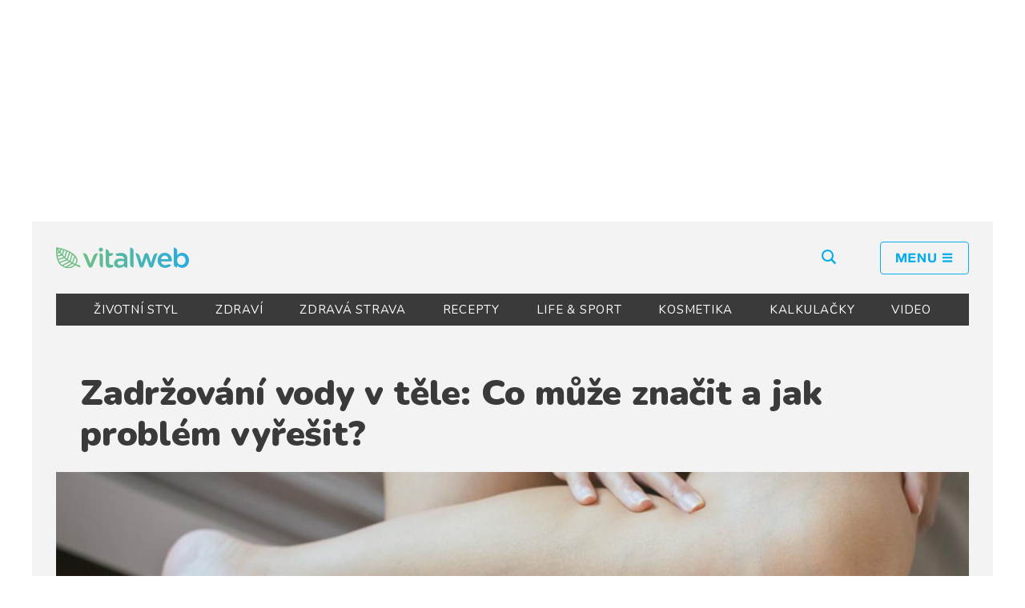

--- FILE ---
content_type: text/html; charset=UTF-8
request_url: https://vitalweb.cz/594/zadrzovani-vody-v-tele-co-muze-znacit-a-jak-problem-vyresit
body_size: 12188
content:
<!DOCTYPE html>
<html lang="cs">
<head>
	<meta charset="UTF-8">
	<meta http-equiv="x-ua-compatible" content="ie=edge">
	<meta name="viewport" content="width=device-width, initial-scale=1.0">
	<link rel="apple-touch-icon" sizes="180x180" href="/bundles/front/img/apple-touch-icon.png">
	<link rel="icon" type="image/png" sizes="32x32" href="/bundles/front/img/favicon-32x32.png">
	<link rel="icon" type="image/png" sizes="16x16" href="/bundles/front/img/favicon-16x16.png">
	<link rel="manifest" href="/bundles/front/img/site.webmanifest">
	<link rel="mask-icon" href="/bundles/front/img/safari-pinned-tab.svg" color="#5bbad5">
	<meta property="fb:app_id" content="673344769709095"/>
	<meta name="msapplication-TileColor" content="#da532c">
	<meta name="theme-color" content="#ffffff">

	<link rel="alternate" type="application/rss+xml" title="Vitalweb.cz" href="https://vitalweb.cz/rss">

	    <meta name="og:type" content="article">
    <meta name="og:title" content="Zadržování vody v těle: Co může značit a jak problém vyřešit?">
    <meta name="og:site_name" content="Vitalweb.cz">
    <meta name="og:url" content="https://vitalweb.cz/594/zadrzovani-vody-v-tele-co-muze-znacit-a-jak-problem-vyresit">
            <meta name="og:description" content="Kila, která se doslova nahromadí přes noc. Oteklé prsty, tuhé klouby, nafouklý žaludek. Neduhy, které souvisí s přebytkem vody v organismu. Proč se tento proces vůbec děje, na co poukazuje a jak se přebytečné vody opět zbavit?">
    
    <meta name="og:image" content="https://vitalweb.cz/uploads/article_images/1558d89901a045497523ef0d2766983b.jpeg">

    <meta name="article:publisher" content="VitalWeb.cz">
    <meta name="article:wordCount" content="703"><script type="application/ld+json">
{
	"@context": "https://schema.org",
	"@type": "Article",
	"headline": "Zadržování vody v těle: Co může značit a jak problém vyřešit?",
	"description": "Kila, která se doslova nahromadí přes noc. Oteklé prsty, tuhé klouby, nafouklý žaludek. Neduhy, které souvisí s přebytkem vody v organismu. Proč se tento proces vůbec děje, na co poukazuje a jak se přebytečné vody opět zbavit?",
	"wordcount": "703",
	"image": [
		"https://vitalweb.cz/uploads/article_images/1558d89901a045497523ef0d2766983b.jpeg"
		],
	"datePublished": "2019-07-19",
	"dateModified": "2019-07-18",
	"author":
	{
	    "@type": "Person",
	    "name": "Kateřina Hájková",
	    "url" : "https://vitalweb.cz/5/autor/katerina-hajkova"
	},
	    	    "about": [
            		        {"name":"zdraví" , "@id": "wd:Q12147"}
		        ,            		        {"name":"voda" , "@id": "wd:Q283"}
		        ,            		        {"name":"pitný režim" , "@id": "wd:Q16686409"}
		                    	    ],
	    	  "publisher": {
		"@type": "Organization",
		"name": "VitalWeb.cz",
		"logo": {
		"@type": "ImageObject",
		"url": "https://vitalweb.cz/bundles/front/img/vitalweb_logo_color.png" }
		},
		"mainEntityOfPage": {
		   "@type": "WebPage",
			"@id": "https://vitalweb.cz/594/zadrzovani-vody-v-tele-co-muze-znacit-a-jak-problem-vyresit" },
		"isFamilyFriendly":true
	}

    </script>
    
    <meta name="twitter:card" content="summary_large_image">
    <meta name="twitter:title" content="Zadržování vody v těle: Co může značit a jak problém vyřešit?">
            <meta name="twitter:description" content="Kila, která se doslova nahromadí přes noc. Oteklé prsty, tuhé klouby, nafouklý žaludek. Neduhy, které souvisí s přebytkem vody v organismu. Proč se tento proces vůbec děje, na co poukazuje a jak se přebytečné vody opět zbavit?">
    
    <meta name="twitter:image" content="https://vitalweb.cz/uploads/article_images/1558d89901a045497523ef0d2766983b.jpeg">


	            <meta name="description" content="Kila, která se doslova nahromadí přes noc. Oteklé prsty, tuhé klouby, nafouklý žaludek. Neduhy, které souvisí s přebytkem vody v organismu. Proč se tento proces vůbec děje, na co poukazuje a jak se přebytečné vody opět zbavit?">
        <meta name="keywords" content="zadržování, vody, těle:, co, může, značit, a, jak, problém, vyřešit?" />
    


	<title>Vitalweb.cz | Zadržování vody v těle: Co může značit a jak problém vyřešit?</title>
			<link href="https://fonts.googleapis.com/css?family=Nunito:400,700,900&amp;subset=latin-ext" rel="stylesheet">
		<link href="/bundles/front/toastr/toastr.min.css" rel="stylesheet">
						<link rel="stylesheet" href="/bundles/front/css/3f23fcf-105cf01.css" type="text/css">
				<script defer src="https://use.fontawesome.com/releases/v5.0.13/js/all.js"
			integrity="sha384-xymdQtn1n3lH2wcu0qhcdaOpQwyoarkgLVxC/wZ5q7h9gHtxICrpcaSUfygqZGOe"
			crossorigin="anonymous"></script>
			<script src="//d.imedia.cz/recass/js/sznrecommend-measure.min.js" data-webid="23"></script>
		<script src="//d.imedia.cz/recass/js/sznrecommend.min.js"></script>
	

	<script async src="//pagead2.googlesyndication.com/pagead/js/adsbygoogle.js"></script>
<script>
	(adsbygoogle = window.adsbygoogle || []).push({
		google_ad_client: "ca-pub-8006737205020924",
		enable_page_level_ads: false
	});

	function removeElementsByClass(className){
		var elements = document.getElementsByClassName(className);
		while(elements.length > 0){
			elements[0].parentNode.removeChild(elements[0]);
		}
	}
	function clearResponsive() {
		if (window.innerWidth > 970) {
			removeElementsByClass('adsmobile');
		} else {
			removeElementsByClass('adsdesktop');
		}
	}
</script>
</head>
<body >
<div id="fb-root"></div>
<script>(function (d, s, id) {
		var js, fjs = d.getElementsByTagName(s)[0];
		if (d.getElementById(id)) return;
		js = d.createElement(s);
		js.id = id;
		js.src = "//connect.facebook.net/cs_CZ/sdk.js#xfbml=1&version=v2.8";
		fjs.parentNode.insertBefore(js, fjs);
	}(document, 'script', 'facebook-jssdk'));</script>
			<div id="vitalweb" class="main-wrapper">
		<div class="d-xs-none d-sm-none d-lg-block d-xl-block" style=" margin: 10px auto;width: 970px;">
	<ins class="adsbygoogle  adsdesktop"
	 style="display:inline-block;width:970px;height:250px"
	 data-ad-client="ca-pub-8006737205020924"
	 data-ad-slot="8426539457"></ins>
<script type="text/javascript">
	clearResponsive();
	(adsbygoogle = window.adsbygoogle || []).push({});
</script>
</div>


<div class="container contpadding">

	<header class="header bg-light">

		<div class="row">

		</div>
		<div class="header-top row">
			<div class="col align-self-center">
				<a href="/" class="header-brand"><img src="/bundles/front/img/vitalweb_logo_color.svg"
													  alt="Vitalweb"></a>
			</div>
			<div class="col text-right align-self-center">
				<form action="/hledani" method="get">

					<div id="search-holder" class="search float-left">
						<input type="text" class="form-control search-input" name="text" placeholder="Hledaný text">
					</div>
					<button type="button" id="search-btn"
							class="header-search no-underline  d-none d-lg-inline d-xl-inline">
						<i class="icon-search"></i>
					</button>
					<a href="#" id="menu-btn" class="header-menu no-underline"><i class="icon-menu"></i></a>
				</form>
			</div>
		</div>


				<div id="main-menu-mobile" class="main-menu-mobile text-center">
			<div class="main-menu-mobile-content">
				<ul class="list-unstyled main-links">
            <li>
            <a href="/o-nas">O nás</a>
        </li>
            <li>
            <a href="/kontakt">Kontakt</a>
        </li>
    </ul>


				<ul class="list-unstyled">
																		<li><a href="/sekce/zivotni-styl"
								   class="nav-link nav-item">ŽIVOTNÍ STYL</a>
							</li>
													<li><a href="/sekce/zdravi"
								   class="nav-link nav-item">ZDRAVÍ</a>
							</li>
													<li><a href="/sekce/zdrava-strava"
								   class="nav-link nav-item">ZDRAVÁ STRAVA</a>
							</li>
													<li><a href="/sekce/recepty"
								   class="nav-link nav-item">RECEPTY</a>
							</li>
													<li><a href="/sekce/life-sport"
								   class="nav-link nav-item">LIFE &amp; SPORT</a>
							</li>
													<li><a href="/sekce/kosmetika"
								   class="nav-link nav-item">KOSMETIKA</a>
							</li>
																<li><a class="nav-link nav-item" href="/spocitejte-si-body-mass-index">KALKULAČKY</a></li>
					<li><a class="nav-link nav-item" href="/video">VIDEO</a></li>

				</ul>
			</div>
		</div>

		<nav class="category navbar navbar-dark bg-dark d-none d-lg-block d-xl-block" role="navigation">
			<div class="container">
				<div class="d-md-flex w-100 justify-content-between">
																		<a href="/sekce/zivotni-styl"
							   class="nav-link nav-item">ŽIVOTNÍ STYL</a>
													<a href="/sekce/zdravi"
							   class="nav-link nav-item">ZDRAVÍ</a>
													<a href="/sekce/zdrava-strava"
							   class="nav-link nav-item">ZDRAVÁ STRAVA</a>
													<a href="/sekce/recepty"
							   class="nav-link nav-item">RECEPTY</a>
													<a href="/sekce/life-sport"
							   class="nav-link nav-item">LIFE &amp; SPORT</a>
													<a href="/sekce/kosmetika"
							   class="nav-link nav-item">KOSMETIKA</a>
												<a class="nav-link nav-item" href="/spocitejte-si-body-mass-index">Kalkulačky</a>
						<a class="nav-link nav-item" href="/video">Video</a>
					
				</div>
			</div>
		</nav>
	</header>
</div>
		<section class="section d-xl-none d-lg-none contpadding container">
				<div id="miniLeader">
					<div class="row">
						<!-- mobile leader -->
<ins class="adsbygoogle adsmobile"
	 style="display:inline-block;width:320px;height:100px"
	 data-ad-client="ca-pub-8006737205020924"
	 data-ad-slot="9106439578"></ins>
<script>
	clearResponsive();
	(adsbygoogle = window.adsbygoogle || []).push({});
</script>
					</div>
				</div>
		</section>
	    <div id="fb-root"></div>
    <script>(function (d, s, id) {
            var js, fjs = d.getElementsByTagName(s)[0];
            if (d.getElementById(id)) return;
            js = d.createElement(s);
            js.id = id;
            js.src = 'https://connect.facebook.net/cs_CZ/sdk.js#xfbml=1&autoLogAppEvents=1&version=v3.1&appId=673344769709095';
            fjs.parentNode.insertBefore(js, fjs);
        }(document, 'script', 'facebook-jssdk'));</script>

            
    <div class="container contpadding">
        <main class="section" role="main">
            <article>
                <header>
                    <h1 class="article-title">Zadržování vody v těle: Co může značit a jak problém vyřešit?</h1>
                                                                <a href="/594/zadrzovani-vody-v-tele-co-muze-znacit-a-jak-problem-vyresit/galerie" class="article-main-img">
                            <img src="https://vitalweb.cz/media/cache/article_detail_main/uploads/article_images/1558d89901a045497523ef0d2766983b.jpeg"
                                 alt="Zadržování vody v těle: Co může značit a jak problém vyřešit?">
                        </a>
                                                    <div class="text-right image-source" style="color: #aaa; font-size: 12px;">
                                zdroj: Adobe Stock</div>
                                            
                </header>

                <div class="row">
                    <div class="col-lg-8 article" >
                        <div class="article-content">
                            <div class="article-author">
                                <div style="float:right;width: 120px;">
                                                                            <a href="https://www.seznam.cz/pridat-boxik/170557"
                                           class="szn-btn-add-to-seznam"
                                           onclick="trackAdd('https://www.seznam.cz/pridat-boxik/170557','addSeznam'); return false;">
                                            <img src="https://www.seznam.cz/media/img/add-to-seznam-button/pridat-na-seznam.png"
                                                 alt="Přidat na Seznam.cz"/></a>
                                                                    </div>

                                <strong><a href="/5/autor/katerina-hajkova">Kateřina Hájková</a></strong><br>
                                19. 07. 2019
                                &nbsp;&nbsp;|&nbsp;&nbsp;06:25
                            </div>

                            <div class="tags tags-mb">
                                                                    <a href="/tag/zdravi">zdraví</a>
                                                                    <a href="/tag/voda">voda</a>
                                                                    <a href="/tag/pitny-rezim">pitný režim</a>
                                                            </div>

                            <p class="article-perex">Kila, která se doslova nahromadí přes noc. Oteklé prsty, tuhé klouby, nafouklý žaludek. Neduhy, které souvisí s přebytkem vody v organismu. Proč se tento proces vůbec děje, na co poukazuje a jak se přebytečné vody opět zbavit?</p>

                            <div class="d-xl-none d-lg-none d-sm-block d-md-block" style="margin-bottom:30px;">
                                
<ins class="adsbygoogle adsmobile"
	 style="display:block; text-align:center;"
	 data-ad-layout="in-article"
	 data-ad-format="fluid"
	 data-ad-client="ca-pub-8006737205020924"
	 data-ad-slot="9408857752"></ins>
<script>
	clearResponsive();
	(adsbygoogle = window.adsbygoogle || []).push({});
</script>
                            </div>
                                                            <p>Kol&iacute;saj&iacute;c&iacute; v&aacute;ha a kila, kter&aacute; se v&aacute;s nechtěj&iacute; pustit. Oboj&iacute; může b&yacute;t d&iacute;lem vody zadržovan&eacute; v&nbsp;organismu z&nbsp;různ&yacute;ch důvodů. Na vině může b&yacute;t nejen př&iacute;li&scaron;n&aacute; konzumace zpracovan&yacute;ch potravin nebo sod&iacute;ku, ale tak&eacute; z&aacute;važněj&scaron;&iacute; zdravotn&iacute; obt&iacute;že, jako jsou pot&iacute;že s&nbsp;krevn&iacute;m tlakem, hormon&aacute;ln&iacute;mi v&yacute;kyvy, pot&iacute;že s ledvinami nebo &scaron;t&iacute;tnou žl&aacute;zou. Pokud jsou va&scaron;e probl&eacute;my dlouhodob&eacute; a způsobuj&iacute;, že se c&iacute;t&iacute;te nepř&iacute;jemně, což se nelep&scaron;&iacute; ani po zaveden&iacute; n&aacute;sleduj&iacute;c&iacute;ch doporučen&iacute;, konzultujte situaci s&nbsp;l&eacute;kařem.</p>

<p><strong>Jak podpořit přirozen&eacute; odvodněn&iacute; organismu?</strong></p>

<p><strong>M&eacute;ně solte</strong><br />
Sůl působ&iacute; na vodu v&nbsp;těle jako magnet. Denně byste j&iacute; neměli přijmout v&iacute;ce než 6 g. Proč&iacute;tejte složen&iacute; potravin, d&iacute;vejte se, kolik soli obsahuj&iacute;, a pozor si d&aacute;vejte zejm&eacute;na na fastfoodov&aacute; j&iacute;dla a dal&scaron;&iacute; pokrmy v&nbsp;restaurac&iacute;ch. Respektive, j&iacute;te-li v&nbsp;restauraci, omezte potom preventivně solen&iacute; po zbytek dne. Sn&iacute;žit solen&iacute; lze m&eacute;ně četn&yacute;m použ&iacute;v&aacute;n&iacute; sl&aacute;nky, oplachujte tak&eacute; potraviny z&nbsp;konzerv, omezte slan&eacute; mls&aacute;n&iacute; jako jsou chipsy nebo pražen&eacute; ořechy a sal&aacute;tov&eacute; z&aacute;livky řeďte balsamikov&yacute;m octem.</p>


<div > <ins class="adsbygoogle adsdesktop"
	 style="display:block; text-align:center;"
	 data-ad-layout="in-article"
	 data-ad-format="fluid"
	 data-ad-client="ca-pub-8006737205020924"
	 data-ad-slot="9408857752"></ins>
<script>
	clearResponsive();
	(adsbygoogle = window.adsbygoogle || []).push({});
</script>


</div>
<p><strong>Omezte sacharidy</strong><br />
Když j&iacute;te moc sacharidů, tělo je jako palivo nepoužije hned, ale přeměn&iacute; je na glykogen, kter&yacute; ulož&iacute; do svalů pro energii &bdquo;na potom&ldquo;. Za každ&yacute; gram glykogenu z&iacute;sk&aacute;te necel&eacute; 3 g vody. V&iacute;ce sacharidů si proto dopř&aacute;vejte v&nbsp;aktivn&iacute;ch dnech, m&eacute;ně potom tehdy, kdy sp&iacute;&scaron;e odpoč&iacute;v&aacute;te. M&iacute;sto obilovin na sn&iacute;dani můžete zařadit jogurt se sem&iacute;nky, na oběd b&iacute;lkovinu s&nbsp;minimem př&iacute;lohy a kupou zeleniny, na svačinu hummus s&nbsp;proužky zeleniny, na večeři opět b&iacute;lkovinu, zeleninu, zdrav&eacute; tuky v&nbsp;podobě avok&aacute;da či oliv a třeba pl&aacute;tek celozrnn&eacute;ho chleba.</p>

<p><strong>Pijte v&iacute;ce vody</strong><br />
Když konzumujete př&iacute;li&scaron; mnoho soli, buňky drž&iacute; každ&yacute; posledn&iacute; mililitr vody. Aby j&iacute; nezadržovaly, potřebuj&iacute; j&iacute; dostatek. Což plat&iacute; i pro stav, kdy m&aacute;lo pijete &ndash; tělo si vodu drž&iacute; pro př&iacute;pad nouze. Proto byste za den měli vyp&iacute;t minim&aacute;lně 8 standardn&iacute;ch sklenic vody. Ve velk&eacute;m teple nebo při zv&yacute;&scaron;en&eacute; fyzick&eacute; aktivitě dokonce je&scaron;tě v&iacute;ce.</p>

<p><strong>Buďte v&nbsp;pohybu</strong><br />
Dlouh&eacute; st&aacute;n&iacute; nebo sezen&iacute; může způsobit, že tk&aacute;ně zadržuj&iacute; vodu. Abyste se tomu vyhnuli, měli byste se každou hodinu věnovat chůzi a protažen&iacute; minim&aacute;lně 5 minut. H&yacute;bat byste se celkově měli v&iacute;ce a denně praktikovat minim&aacute;lně 30 minut cvičen&iacute; m&iacute;rn&eacute; až vy&scaron;&scaron;&iacute; intenzity. To stimuluje tok krve a lymfy, kter&eacute; z&nbsp;končetin dostanou přebytečnou vodu. Po celou dobu tr&eacute;ninku se ale nezapom&iacute;nejte hydratovat. Jinak by tělo vodu zase vlivem nedostatku zadržovalo a dostali byste se na zač&aacute;tek.</p>
                            
                            
                            <div style="margin-left:0px;margin-top:20px;">
                                
                            </div>
                            
<ins class="adsbygoogle"
	 style="display:inline-block;width:300px;height:300px"
	 data-ad-client="ca-pub-8006737205020924"
	 data-ad-slot="9321968086"></ins>

<script>
	clearResponsive();
	(adsbygoogle = window.adsbygoogle || []).push({});
</script>

                            <div class="row" style="background-color:#ddd;padding:10px 0; margin-top:20px;">
                                <h4 class="col-md-12">Projděte si další články</h4>
                                <div class="col-md-6"
                                     style="border-right:1px solid #aaa;">
                                                                            <a href="/577/benefity-otuzovani-proc-na-nic-necekat-a-zacit-hned">&larr; Benefity otužování – proč na nic nečekat a začít hned?</a>
                                                                    </div>
                                <div class="col-md-6 text-right">
                                                                            <a href="/595/jaka-skryta-rizika-predstavuje-piti-oblibeneho-napoje-bubble-tea">Jaká skrytá rizika představuje pití oblíbeného nápoje Bubble Tea?
                                            &rarr;</a>
                                                                    </div>
                            </div>

                            <div id="showPopUp"></div>


                            <div class="row mb-2">
                                <div class="col-md-12 ">
                                    <h4 class="mt-4">Líbil se Vám článek? <br>
                                        <small>Sdílejte ho s přáteli! A přidejte si nás na seznam.cz!</small>
                                    </h4>


                                    <ul class="dpsp-networks-btns-wrapper dpsp-networks-btns-content">
                                        <li>
                                            <a rel="nofollow"
                                               target="_blank"
                                               href="https://www.facebook.com/sharer/sharer.php?u=https%3A%2F%2Fvitalweb.cz%2F594%2Fzadrzovani-vody-v-tele-co-muze-znacit-a-jak-problem-vyresit&amp;t=Zadr%C5%BEov%C3%A1n%C3%AD%20vody%20v%20t%C4%9Ble%3A%20Co%20m%C5%AF%C5%BEe%20zna%C4%8Dit%20a%20jak%20probl%C3%A9m%20vy%C5%99e%C5%A1it%3F"
                                               class="dpsp-network-btn dpsp-facebook dpsp-first">
                                    <span class="dpsp-network-label-wrapper"><span class="dpsp-network-label">

											<i class="fab fa-facebook-f"></i> &nbsp; Sdílet</span></span></a></li>
                                        <li><a rel="nofollow"
                                               target="_blank"
                                               href="https://twitter.com/intent/tweet?text=Zadr%C5%BEov%C3%A1n%C3%AD%20vody%20v%20t%C4%9Ble%3A%20Co%20m%C5%AF%C5%BEe%20zna%C4%8Dit%20a%20jak%20probl%C3%A9m%20vy%C5%99e%C5%A1it%3F&amp;url=https%3A%2F%2Fvitalweb.cz%2F594%2Fzadrzovani-vody-v-tele-co-muze-znacit-a-jak-problem-vyresit"
                                               class="dpsp-network-btn dpsp-twitter">
                                    <span class="dpsp-network-label-wrapper"><span
                                                class="dpsp-network-label"><i class="fab fa-twitter"></i> &nbsp; Tweet</span></span></a>
                                        </li>
                                        <li class="szn">
                                            <a href="https://www.seznam.cz/pridat-boxik/170557"
                                               class="szn-btn-add-to-seznam"
                                               onclick="trackAdd('https://www.seznam.cz/pridat-boxik/170557','addSeznamShareSection'); return false;">
                                                <img src="https://www.seznam.cz/media/img/add-to-seznam-button/pridat-na-seznam.png"
                                                     alt="Přidat na Seznam.cz"/></a>
                                        </li>
                                    </ul>
                                </div>
                            </div>
                            <div class="article">
								
								                                    <div class="" style="margin-top:40px;">
                                        <h2 class="col-md-12">Také by Vás mohlo zajímat</h2>
																																																		

		
			<div class="card from-page-1">
			<a href="/2299/brni-vam-nohy-casteji-muze-jit-o-skryty-problem-ktery-byste-nemeli-podcenit" class="card-img-top">
				<img src="https://vitalweb.cz/media/cache/articles_main_img/uploads/article_images/3594526d5eb938505f7857ce440e51fe.jpeg" alt="Brní vám nohy častěji? Může jít o skrytý problém, který byste neměli podcenit">
			</a>
			<div class="card-body">
				<h1 class="card-title"><a href="/2299/brni-vam-nohy-casteji-muze-jit-o-skryty-problem-ktery-byste-nemeli-podcenit">Brní vám nohy častěji? Může jít o skrytý problém, který byste neměli podcenit</a></h1>
				<p class="card-text">Náhlá změna polohy po dlouhém setrvání např. ve zkříženém sedu může vést k nepříjemnému brnění, které nás na určitou chvíli může téměř ochromit. Přesezení a z toho vzniklé brnění nohou však určitě není...</p>
				<a href="/2299/brni-vam-nohy-casteji-muze-jit-o-skryty-problem-ktery-byste-nemeli-podcenit" class="btn btn-outline-primary">Čtěte dál</a>
			</div>
		</div>
	
	
		
	
	
		


					<div class="media article-list-small bg-white from-page-1">
				<a href="/2291/spravne-dychani-vice-energie-a-mene-stresu-umite-to" class="media-img">
					<img src="https://vitalweb.cz/media/cache/articles_thumb_img/uploads/article_images/ae8390690464621ed0e474b01d3c1537.jpeg" alt="Správné dýchání = více energie a méně stresu. Umíte to?">
				</a>
				<div class="media-body">
					<h2 class="media-title">
						<a href="/2291/spravne-dychani-vice-energie-a-mene-stresu-umite-to">Správné dýchání = více energie a méně stresu. Umíte to?</a>
					</h2>
					<div class="d-none d-lg-block d-xl-block">
						Dýchání je přirozený proces organismu, na kterém, řečeno bez nadsázky, závisí náš život. Ačkoli je dýchání samovolné, lze jej alespoň...
					</div>
				</div>
			</div>
			
		
	
	
															<div class="media noshadow d-xl-block d-lg-block d-sm-none d-md-none" style="margin:15px 0;" >
				<div style="max-width:750px;margin: auto"><ins class="adsbygoogle"
	 style="display:block"
	 data-ad-format="fluid"
	 data-ad-layout-key="-fw+4+3q-o7+ys"
	 data-ad-client="ca-pub-8006737205020924"
	 data-ad-slot="6860260621"></ins>
<script>
	clearResponsive();
	(adsbygoogle = window.adsbygoogle || []).push({});
</script>
</div>
			</div>
			<div class="media noshadow d-sm-block d-md-block  d-lg-none d-xl-none" style="margin:15px 0;" >
				<div style="width:100%;">
</div>
			</div>
		


					<div class="media article-list-small bg-white from-page-1">
				<a href="/2290/horko-a-akne-zjistete-jak-ochranit-plet-pred-zhorsenim" class="media-img">
					<img src="https://vitalweb.cz/media/cache/articles_thumb_img/uploads/article_images/0dd91ca48ab6da06ec93a518327fb377.jpeg" alt="Horko a akné? Zjistěte, jak ochránit pleť před zhoršením!">
				</a>
				<div class="media-body">
					<h2 class="media-title">
						<a href="/2290/horko-a-akne-zjistete-jak-ochranit-plet-pred-zhorsenim">Horko a akné? Zjistěte, jak ochránit pleť před zhoršením!</a>
					</h2>
					<div class="d-none d-lg-block d-xl-block">
						Léto je pro mnoho z nás oblíbeným ročním obdobím, ale pro ty, kteří mají pleť náchylnou k akné, mů-že být velmi obtížné. Protože horko,...
					</div>
				</div>
			</div>
			
		
	
	
		


					<div class="media article-list-small bg-white from-page-1">
				<a href="/2289/rodice-pozor-tohle-jsou-svaciny-se-kterymi-u-deti-nejen-vyhrajete-ale-udelate-i-neco-pro-jejich-zdravi" class="media-img">
					<img src="https://vitalweb.cz/media/cache/articles_thumb_img/uploads/article_images/1708beaced730e9fc796530caa6756c8.jpeg" alt="Rodiče pozor: Tohle jsou svačiny, se kterými u dětí nejen vyhrajete, ale uděláte i něco pro jejich zdraví">
				</a>
				<div class="media-body">
					<h2 class="media-title">
						<a href="/2289/rodice-pozor-tohle-jsou-svaciny-se-kterymi-u-deti-nejen-vyhrajete-ale-udelate-i-neco-pro-jejich-zdravi">Rodiče pozor: Tohle jsou svačiny, se kterými u dětí nejen vyhrajete, ale uděláte i něco pro jejich zdraví</a>
					</h2>
					<div class="d-none d-lg-block d-xl-block">
						Nový školní rok klepe na dveře a s ním se blíží i čas spousty povinností. Rodiče si kromě jiného budou po dvouměsíční přestávce zase...
					</div>
				</div>
			</div>
			
		
	
	
		


					<div class="media article-list-small bg-white from-page-1">
				<a href="/2284/nadmerne-poceni-kdy-je-to-jeste-normalni-a-kdy-uz-jde-o-nemoc" class="media-img">
					<img src="https://vitalweb.cz/media/cache/articles_thumb_img/uploads/article_images/b5a80879f477cf49bf1486185d6153e0.jpeg" alt="Nadměrné pocení: Kdy je to ještě normální a kdy už jde o nemoc?">
				</a>
				<div class="media-body">
					<h2 class="media-title">
						<a href="/2284/nadmerne-poceni-kdy-je-to-jeste-normalni-a-kdy-uz-jde-o-nemoc">Nadměrné pocení: Kdy je to ještě normální a kdy už jde o nemoc?</a>
					</h2>
					<div class="d-none d-lg-block d-xl-block">
						Všichni se občas potíme, protože pocení je zcela přirozená funkce našeho organismu. Pokud je ale pocení nadměrné a nelze jej regulovat,...
					</div>
				</div>
			</div>
			
		
	
	
		


					<div class="media article-list-small bg-white from-page-1">
				<a href="/2283/zariva-plet-bez-mastnoty-jak-si-vybrat-spravny-opalovaci-krem-pro-mastnou-plet" class="media-img">
					<img src="https://vitalweb.cz/media/cache/articles_thumb_img/uploads/article_images/e246e657800fadd9db51a9088e9a5701.jpeg" alt="Zářivá pleť bez mastnoty: Jak si vybrat správný opalovací krém pro mastnou pleť?">
				</a>
				<div class="media-body">
					<h2 class="media-title">
						<a href="/2283/zariva-plet-bez-mastnoty-jak-si-vybrat-spravny-opalovaci-krem-pro-mastnou-plet">Zářivá pleť bez mastnoty: Jak si vybrat správný opalovací krém pro mastnou pleť?</a>
					</h2>
					<div class="d-none d-lg-block d-xl-block">
						Pokud máte mastnou pleť, víte, že sluneční záření může problém zhoršit stimulací produkce kožního mazu. Navíc příliš mnoho opalovacích...
					</div>
				</div>
			</div>
			
		
	
	
		


					<div class="media article-list-small bg-white from-page-1">
				<a href="/2282/hormony-vzhuru-nohama-jak-zvladnout-navaly-horka-a-dalsi-potize-po-ctyricitce" class="media-img">
					<img src="https://vitalweb.cz/media/cache/articles_thumb_img/uploads/article_images/37c32dab651b09546eb1ef36a00c9c88.jpeg" alt="Hormony vzhůru nohama? Jak zvládnout návaly horka a další potíže po čtyřicítce!">
				</a>
				<div class="media-body">
					<h2 class="media-title">
						<a href="/2282/hormony-vzhuru-nohama-jak-zvladnout-navaly-horka-a-dalsi-potize-po-ctyricitce">Hormony vzhůru nohama? Jak zvládnout návaly horka a další potíže po čtyřicítce!</a>
					</h2>
					<div class="d-none d-lg-block d-xl-block">
						Po čtyřicítce začíná tělo pociťovat účinky hormonálních změn. Mohou být narušené cykly, objevit se silná nebo nepravidelná menstruace,...
					</div>
				</div>
			</div>
			
		
	
	
		


					<div class="media article-list-small bg-white from-page-1">
				<a href="/2275/ochrana-tela-pred-vedrem-nejlepsi-tipy-jak-se-ochladit-i-bez-klimatizace" class="media-img">
					<img src="https://vitalweb.cz/media/cache/articles_thumb_img/uploads/article_images/3be6cd56e435731bedcec99fdec0a3c2.jpeg" alt="Ochrana těla před vedrem: Nejlepší tipy, jak se ochladit i bez klimatizace">
				</a>
				<div class="media-body">
					<h2 class="media-title">
						<a href="/2275/ochrana-tela-pred-vedrem-nejlepsi-tipy-jak-se-ochladit-i-bez-klimatizace">Ochrana těla před vedrem: Nejlepší tipy, jak se ochladit i bez klimatizace</a>
					</h2>
					<div class="d-none d-lg-block d-xl-block">
						Klimatizace, ačkoliv nám umí poskytnout v horkých dnech značnou úlevu, může při nesprávném používání nebo zanedbané údržbě způsobovat...
					</div>
				</div>
			</div>
			
		
	
	
		


					<div class="media article-list-small bg-white from-page-1">
				<a href="/2272/tresne-jako-silny-zdroj-antioxidantu-a-anti-agingovy-prostredek" class="media-img">
					<img src="https://vitalweb.cz/media/cache/articles_thumb_img/uploads/article_images/c28fa6978d904476d7a6afa9b2ad790e.jpeg" alt="Třešně jako silný zdroj antioxidantů a anti-agingový prostředek">
				</a>
				<div class="media-body">
					<h2 class="media-title">
						<a href="/2272/tresne-jako-silny-zdroj-antioxidantu-a-anti-agingovy-prostredek">Třešně jako silný zdroj antioxidantů a anti-agingový prostředek</a>
					</h2>
					<div class="d-none d-lg-block d-xl-block">
						Třešňová sezóna je v plném proudu. Krásně rudé, šťavnaté plody jsou učiněným pokladem pro tělo i pokožku. V naturopatii jsou oblíbené...
					</div>
				</div>
			</div>
			
		
	
	
		


					<div class="media article-list-small bg-white from-page-1">
				<a href="/2264/mikroplasty-v-tele-skryta-hrozba-ktere-se-ne-vyhneme" class="media-img">
					<img src="https://vitalweb.cz/media/cache/articles_thumb_img/uploads/article_images/1f8a0bd2727463705b1067d65ec215f9.jpeg" alt="Mikroplasty v těle: Skrytá hrozba, které se (ne)vyhneme?">
				</a>
				<div class="media-body">
					<h2 class="media-title">
						<a href="/2264/mikroplasty-v-tele-skryta-hrozba-ktere-se-ne-vyhneme">Mikroplasty v těle: Skrytá hrozba, které se (ne)vyhneme?</a>
					</h2>
					<div class="d-none d-lg-block d-xl-block">
						Plasty se staly neoddělitelným znakem moderního života. Usnadňují každodenní činnosti, prodlužují trvanlivost potravin a nacházejí...
					</div>
				</div>
			</div>
			
		
	
	
		


					<div class="media article-list-small bg-white from-page-1">
				<a href="/2261/bosa-chuze-prinosy-rizika-a-pohled-odborniku" class="media-img">
					<img src="https://vitalweb.cz/media/cache/articles_thumb_img/uploads/article_images/40227a45a05d347883f341da5a084c46.jpeg" alt="Bosá chůze: Přínosy, rizika a pohled odborníků">
				</a>
				<div class="media-body">
					<h2 class="media-title">
						<a href="/2261/bosa-chuze-prinosy-rizika-a-pohled-odborniku">Bosá chůze: Přínosy, rizika a pohled odborníků</a>
					</h2>
					<div class="d-none d-lg-block d-xl-block">
						V posledních letech se stále častěji mluví o chůzi naboso jako o způsobu, jak se vrátit k přirozenému pohybu. Téma bosé chůze, nebo...
					</div>
				</div>
			</div>
			
		
	
	
		


					<div class="media article-list-small bg-white from-page-1">
				<a href="/2256/posileni-energie-bez-kofeinu-jak-prirozene-bojovat-proti-unave-a-citit-se-sveze-po-cely-den" class="media-img">
					<img src="https://vitalweb.cz/media/cache/articles_thumb_img/uploads/article_images/b10e18ddcb9025169e4102309475d119.jpeg" alt="Posílení energie bez kofeinu: Jak přirozeně bojovat proti únavě a cítit se svěže po celý den">
				</a>
				<div class="media-body">
					<h2 class="media-title">
						<a href="/2256/posileni-energie-bez-kofeinu-jak-prirozene-bojovat-proti-unave-a-citit-se-sveze-po-cely-den">Posílení energie bez kofeinu: Jak přirozeně bojovat proti únavě a cítit se svěže po celý den</a>
					</h2>
					<div class="d-none d-lg-block d-xl-block">
						Každý z nás občas zažije ten pocit – ospalost, těžká hlava, ztráta motivace a neodolatelná chuť na něco, co nás rychle „nakopne“. V...
					</div>
				</div>
			</div>
			
                                    </div>
																<ins class="adsbygoogle adsmobile"
	 style="display:block"
	 data-ad-format="fluid"
	 data-ad-layout-key="-fu+z-51-bo+14h"
	 data-ad-client="ca-pub-8006737205020924"
	 data-ad-slot="3251477665"></ins>
<script>
	clearResponsive();
	(adsbygoogle = window.adsbygoogle || []).push({});
</script>

                            </div>
                                                                                    
                                                                                                                                                                                                                            </div>
                    </div>
                    <div class="rightColumn col-lg-4 recommend" >
                        <div class="recommendHeight">

                            <div style="padding: 30px 0; width:300px;">
                                <!-- rectangle -->
<ins class="adsbygoogle  adsdesktop"
	 style="display:inline-block;width:300px;height:250px"
	 data-ad-client="ca-pub-8006737205020924"
	 data-ad-slot="6622912312"></ins>
<script>
	clearResponsive();
	(adsbygoogle = window.adsbygoogle || []).push({});
</script>

                            </div>

                            
                                                                                                                    <h2>Nejčtenější články</h2>

                                                                                                                                            
                                    <div class="media media-recommend ">
                                        <a href="/2004/vysoky-cholesterol-netrapi-jen-starsi-generace-jakym-potravinam-se-preventivne-vyhybat" class="media-img"><img
                                                    src="https://vitalweb.cz/media/cache/articles_thumb_img/uploads/article_images/610685a11386615c9cfd4ac3a59355d5.jpeg"
                                                    alt="Img"></a>
                                        <div class="media-body">
                                            <h3 class="media-title">
                                                <a href="/2004/vysoky-cholesterol-netrapi-jen-starsi-generace-jakym-potravinam-se-preventivne-vyhybat">Vysoký cholesterol netrápí jen starší generace. Jakým potravinám se preventivně vyhýbat?</a>
                                            </h3>
                                        </div>
                                    </div>
                                                                                                                                            
                                    <div class="media media-recommend ">
                                        <a href="/2003/potraviny-ktere-prirozene-obsahuji-hodne-bilkovin" class="media-img"><img
                                                    src="https://vitalweb.cz/media/cache/articles_thumb_img/uploads/article_images/483fc4bbf13e994c91e06a82da8f4444.jpeg"
                                                    alt="Img"></a>
                                        <div class="media-body">
                                            <h3 class="media-title">
                                                <a href="/2003/potraviny-ktere-prirozene-obsahuji-hodne-bilkovin">Potraviny, které přirozeně obsahují hodně bílkovin</a>
                                            </h3>
                                        </div>
                                    </div>
                                                                                                                                            
                                    <div class="media media-recommend ">
                                        <a href="/2014/idealni-tepova-frekvence-pro-spalovani-tuku-mytus-nebo-realita" class="media-img"><img
                                                    src="https://vitalweb.cz/media/cache/articles_thumb_img/uploads/article_images/e81537c74a60de110cca4cbfa1801679.jpeg"
                                                    alt="Img"></a>
                                        <div class="media-body">
                                            <h3 class="media-title">
                                                <a href="/2014/idealni-tepova-frekvence-pro-spalovani-tuku-mytus-nebo-realita">Ideální tepová frekvence pro spalování tuků: mýtus nebo realita?</a>
                                            </h3>
                                        </div>
                                    </div>
                                                            
                        </div>

                        <div id="ADSKYwrapper" style="margin-top:30px; " class="ADSKYwrapper expandDetail">
                            <div class="ADSKYsticky">
                                <ins class="adsbygoogle adsdesktop"
	 style="display:inline-block;width:300px;height:600px"
	 data-ad-client="ca-pub-8006737205020924"
	 data-ad-slot="3082713437"></ins>
<script>
	clearResponsive();
	(adsbygoogle = window.adsbygoogle || []).push({});
</script>
                            </div>
                        </div>

                    </div>
                </div>
            </article>
        </main>
        <div class="row" style="padding-top:0px; padding-bottom:30px;">



        </div>
    </div>
    <script type="text/javascript">
        var trackAdd = function (url, type) {
            gtag('event', type, {
                'event_label': 'Zadržování vody v těle: Co může značit a jak problém vyřešit?',
                'event_category': type,
                'value': 0,
                'event_callback': function () {
                    document.location = url;
                }
            });
        }


    </script>
	</div>
	<div style="margin:auto;width: 970px;margin-top:20px;">
		<!-- footer-wallpaper -->
<ins class="adsbygoogle adsdesktop"
	 style="display:inline-block;width:970px;height:250px"
	 data-ad-client="ca-pub-8006737205020924"
	 data-ad-slot="5322698114"></ins>
<script>
	clearResponsive();
	(adsbygoogle = window.adsbygoogle || []).push({});
</script>
	</div>
	<div style="margin: auto;max-width: 500px;">
		<script async src="//pagead2.googlesyndication.com/pagead/js/adsbygoogle.js"></script>
<!-- m-footer -->
<ins class="adsbygoogle adsmobile"
	 style="display:block"
	 data-ad-client="ca-pub-8006737205020924"
	 data-ad-slot="2154728858"
	 data-ad-format="auto"
	 data-full-width-responsive="true"></ins>
<script>
	clearResponsive();
	(adsbygoogle = window.adsbygoogle || []).push({});
</script>
	</div>

	<div class="container" style="margin-top:20px;"><div class="col">
		<div id="dalten-article-feed"></div>
		<script src="https://feed.dalten.cz/app/feed.js"></script>
</div></div>

<footer class="navbar-fixed-bottom">
	<div class="container">

		<div class="row">
			<div class="col-md-12">
				<div class="site-links">
					
			<a href="/o-nas">O nás</a>
		<span class="separator">|</span>
			<a href="/kontakt">Kontakt</a>
		<span class="separator">|</span>
	

					<a href="/cookies">Cookies</a> <span class="separator">|</span>
					<a href="/zasady-ochrany-osobnich-udaju">Ochrana osobních údajů</a> <span
							class="separator">|</span>
					<a href="/rss">RSS</a>
				</div>

			</div>
			<div class="col-md-4">

				<div class="copy-info">
					© 2017-2026 DIAMANTAN&nbsp;investment&nbsp;s.r.o.<br><br> Provozovatelem serveru vitalweb.cz je
					DIAMANTAN&nbsp;investment&nbsp;s.r.o., se sídlem Na Harfě 935/5c, 190 00 Praha 9,	IČ: 03494349, zapsaná v obchodním rejstříku vedeném Městským soudem v Praze, oddíl C, vložka 232692.<br>
				</div>
			</div>
			<div class="col-md-8">
				Oblíbená témata:
				<div class="tags">
													<a href="/tag/zivotni-styl">životní styl</a>
									<a href="/tag/zdravi">zdraví</a>
									<a href="/tag/zdrava-strava">zdravá strava</a>
									<a href="/tag/recept">recept</a>
									<a href="/tag/sport">sport</a>
									<a href="/tag/kosmetika">kosmetika</a>
									<a href="/tag/voda">voda</a>
									<a href="/tag/vitaminy">vitamíny</a>
									<a href="/tag/dehydratace">dehydratace</a>
									<a href="/tag/bolest-hlavy">bolest hlavy</a>
									<a href="/tag/cukr">cukr</a>
									<a href="/tag/bolest">bolest</a>
									<a href="/tag/alergie">alergie</a>
									<a href="/tag/tuky">tuky</a>
									<a href="/tag/srdce">srdce</a>
									<a href="/tag/hubnuti">hubnutí</a>
									<a href="/tag/koureni">kouření</a>
									<a href="/tag/deti">děti</a>
									<a href="/tag/bylinky">bylinky</a>
									<a href="/tag/bezpecnost-potravin">bezpečnost potravin</a>
									<a href="/tag/domacnost">domácnost</a>
									<a href="/tag/ekologie">ekologie</a>
									<a href="/tag/posilovani">posilování</a>
									<a href="/tag/joga">jóga</a>
									<a href="/tag/superpotraviny">superpotraviny</a>
									<a href="/tag/traveni">trávení</a>
									<a href="/tag/imunita">imunita</a>
									<a href="/tag/stres">stres</a>
									<a href="/tag/plet">pleť</a>
									<a href="/tag/zelenina">zelenina</a>
									<a href="/tag/maso">maso</a>
									<a href="/tag/pitny-rezim">pitný režim</a>
									<a href="/tag/regenerace">regenerace</a>
									<a href="/tag/rakovina">rakovina</a>
									<a href="/tag/spanek">spánek</a>
									<a href="/tag/cukrovka">cukrovka</a>
									<a href="/tag/hormony">hormony</a>
									<a href="/tag/lepek">lepek</a>
									<a href="/tag/alkohol">alkohol</a>
									<a href="/tag/bilkoviny">bílkoviny</a>
									<a href="/tag/mlecne-vyrobky">mléčné výrobky</a>
									<a href="/tag/klouby">klouby</a>
									<a href="/tag/leky">léky</a>
									<a href="/tag/vanoce">Vánoce</a>
									<a href="/tag/cukrovi">cukroví</a>
									<a href="/tag/dlouhovekost">dlouhověkost</a>
									<a href="/tag/vapnik">vápník</a>
									<a href="/tag/chripka">chřipka</a>
									<a href="/tag/cokolada">čokoláda</a>
									<a href="/tag/zuby">zuby</a>
									<a href="/tag/tradice">tradice</a>
									<a href="/tag/ovoce">ovoce</a>
									<a href="/tag/vlaknina">vláknina</a>
									<a href="/tag/koronavirus">koronavirus</a>
									<a href="/tag/cholesterol">cholesterol</a>
									<a href="/tag/velikonoce">Velikonoce</a>
									<a href="/tag/zrak">zrak</a>
									<a href="/tag/koreni">koření</a>
									<a href="/tag/klistata">klíšťata</a>
									<a href="/tag/obezita">obezita</a>
									<a href="/tag/leto">léto</a>
									<a href="/tag/piti">pití</a>
									<a href="/tag/potraviny">potraviny</a>
									<a href="/tag/radost">radost</a>
									<a href="/tag/tehotenstvi">těhotenství</a>
									<a href="/tag/vune">vůně</a>
									<a href="/tag/podzim">podzim</a>
									<a href="/tag/metabolismus">metabolismus</a>
									<a href="/tag/koncentrace">koncentrace</a>
									<a href="/tag/vakcina">vakcína</a>
									<a href="/tag/kojeni">kojení</a>
									<a href="/tag/rodice">rodiče</a>
									<a href="/tag/orechy">ořechy</a>
									<a href="/tag/omega-3">omega-3</a>
									<a href="/tag/senior">senior</a>
									<a href="/tag/deprese">deprese</a>
									<a href="/tag/osobnost">osobnost</a>
									<a href="/tag/kava">káva</a>
									<a href="/tag/smena">směna</a>
									<a href="/tag/dezinfekce">dezinfekce</a>
									<a href="/tag/laktozova-intolerance">laktózová intolerance</a>
									<a href="/tag/chut">chuť</a>
									<a href="/tag/jaro">jaro</a>
									<a href="/tag/jatra">játra</a>
									<a href="/tag/unava">únava</a>
									<a href="/tag/lenost">lenost</a>
									<a href="/tag/plynatost">plynatost</a>
									<a href="/tag/mineraly">minerály</a>
									<a href="/tag/uzkost">úzkost</a>
									<a href="/tag/sul">sůl</a>
									<a href="/tag/slunce">slunce</a>
									<a href="/tag/hygiena">hygiena</a>
									<a href="/tag/doplnek-stravy">doplněk stravy</a>
									<a href="/tag/nemoc">nemoc</a>
									<a href="/tag/dieta">dieta</a>
								</div>


			</div>

		</div>
	</div>

</footer>

		


	<!-- Global site tag (gtag.js) - Google Analytics -->
	<script async src="https://www.googletagmanager.com/gtag/js?id=UA-118652470-1"></script>
	<script>
		window.dataLayer = window.dataLayer || [];

		function gtag() {
			dataLayer.push(arguments);
		}
		gtag('js', new Date());
		gtag('config', 'UA-118652470-1');
	</script>

	<!-- Google tag (gtag.js) -->
	<script async src="https://www.googletagmanager.com/gtag/js?id=G-KE23NN750N"></script>
	<script>
		window.dataLayer = window.dataLayer || [];
		function gtag(){dataLayer.push(arguments);}
		gtag('js', new Date());

		gtag('config', 'G-KE23NN750N');
	</script>


	<script src="https://code.jquery.com/jquery-3.2.1.min.js"
			integrity="sha256-hwg4gsxgFZhOsEEamdOYGBf13FyQuiTwlAQgxVSNgt4="
			crossorigin="anonymous"></script>
			<script src="/bundles/front/js/c4bfa67-813bf97.js" type="text/javascript"></script>

	<script src="/bundles/front/toastr/toastr.min.js"></script>





	                                                                        </body>
</html>


--- FILE ---
content_type: text/html; charset=utf-8
request_url: https://www.google.com/recaptcha/api2/aframe
body_size: 266
content:
<!DOCTYPE HTML><html><head><meta http-equiv="content-type" content="text/html; charset=UTF-8"></head><body><script nonce="l-lsPmbUlRgLMPiKfFhhWA">/** Anti-fraud and anti-abuse applications only. See google.com/recaptcha */ try{var clients={'sodar':'https://pagead2.googlesyndication.com/pagead/sodar?'};window.addEventListener("message",function(a){try{if(a.source===window.parent){var b=JSON.parse(a.data);var c=clients[b['id']];if(c){var d=document.createElement('img');d.src=c+b['params']+'&rc='+(localStorage.getItem("rc::a")?sessionStorage.getItem("rc::b"):"");window.document.body.appendChild(d);sessionStorage.setItem("rc::e",parseInt(sessionStorage.getItem("rc::e")||0)+1);localStorage.setItem("rc::h",'1769078809133');}}}catch(b){}});window.parent.postMessage("_grecaptcha_ready", "*");}catch(b){}</script></body></html>

--- FILE ---
content_type: image/svg+xml
request_url: https://vitalweb.cz/bundles/front/img/vitalweb_logo_color.svg
body_size: 3990
content:
<svg id="Vrstva_1" data-name="Vrstva 1" xmlns="http://www.w3.org/2000/svg" xmlns:xlink="http://www.w3.org/1999/xlink" viewBox="0 0 444.98 71.69"><defs><style>.cls-1{fill:url(#Nepojmenovaný_přechod_19);}.cls-2{fill:#6cbe84;}</style><linearGradient id="Nepojmenovaný_přechod_19" x1="89.78" y1="35.89" x2="444.98" y2="35.89" gradientUnits="userSpaceOnUse"><stop offset="0" stop-color="#6cbe84"/><stop offset="1" stop-color="#26ace0"/></linearGradient></defs><title>vitalweb_logo_color</title><path class="cls-1" d="M140.2,20.17,122,65a7.54,7.54,0,0,1-14,0L89.78,20.17A17.3,17.3,0,0,1,106,31.53l9.06,24.74,9.21-25A17,17,0,0,1,140.2,20.17Zm5.58,0V58A11.26,11.26,0,0,0,157,69.29V31.43A11.26,11.26,0,0,0,145.78,20.17Zm35.51,9.68A9.67,9.67,0,0,0,191,20.17h-13.2V17.94A11.26,11.26,0,0,0,166.5,6.69v49c0,10.79,5.86,14.42,14.14,14.42a19.61,19.61,0,0,0,10.14-2.52V60.06l-7,0c-3.81,0-6-1.77-6-6.14V29.85Zm57.58,10.32V69.29h-5.12a6.05,6.05,0,0,1-6.05-6.05c-3.34,4-8.46,7.07-15.9,7.07-9.3,0-17.49-5.3-17.49-15.16V55c0-10.88,8.46-16.09,19.91-16.09a41.35,41.35,0,0,1,13.58,2.05V40c0-6.79-4.28-10.51-12.1-10.51a32.42,32.42,0,0,0-6,.54,9.62,9.62,0,0,1-11-6.25l-.08-.25a42.09,42.09,0,0,1,18.7-4.09C231.8,19.43,238.87,27.06,238.87,40.17ZM228,48.73a32.26,32.26,0,0,0-11.25-1.95c-7.07,0-11.26,2.88-11.26,7.63v.18c0,4.65,4.19,7.26,9.49,7.26,7.44,0,13-4.19,13-10.33ZM248.26,1.38V58a11.26,11.26,0,0,0,11.25,11.26V12.64A11.26,11.26,0,0,0,248.26,1.38ZM325.13,31,318.3,53.85l-9.5-29.31a6.59,6.59,0,0,0-12.53,0l-9.41,29.3-6.62-22.61a15.4,15.4,0,0,0-14.78-11.07l14.37,44.69a6.91,6.91,0,0,0,6.58,4.8h0A6.9,6.9,0,0,0,293,64.91l9.5-28.83,9.42,28.81a6.92,6.92,0,0,0,13.16,0L339.6,20.17A15.1,15.1,0,0,0,325.13,31ZM387.5,45.57c0,1-.09,2-.19,3.16H351.22c1.21,8,6.88,12.47,14.14,12.47a16.8,16.8,0,0,0,7.49-1.62,11.29,11.29,0,0,1,12.42,1.62c-4.65,5.58-11.07,9.21-20.1,9.21-14.23,0-25.2-10.33-25.2-25.49V43.86c0-13.43,10.72-24.78,24.16-24.71C379.65,19.24,387.5,31.48,387.5,45.57Zm-11.16-4.28c-.75-7.26-5-12.93-12.47-12.93-6.88,0-11.72,5.3-12.74,12.93ZM445,44.64v.18c0,16.28-11.16,25.49-22.88,25.49-8.1,0-13.21-4.09-16.65-8.65v7.63A11.26,11.26,0,0,1,394.19,58V1.38a11.26,11.26,0,0,1,11.26,11.26V28.36c3.62-5.12,8.74-9.21,16.65-9.21C433.72,19.15,445,28.36,445,44.64Zm-11.44,0c0-9.49-6.42-15.72-14.05-15.72s-14.32,6.32-14.32,15.72v.18c0,9.49,6.69,15.73,14.32,15.73s14.05-6,14.05-15.73ZM156.77,8.36A6.78,6.78,0,1,0,150,15.14,6.78,6.78,0,0,0,156.77,8.36Z"/><path class="cls-2" d="M80.26,62.3l-.19,0A109.2,109.2,0,0,1,66.5,58.37l.14-.18c4.45-6,6.14-12.24,4.63-17.08C67.2,28,54.36,17.2,33.09,8.88A170.4,170.4,0,0,0,2.7.33L.65,0,.44,2.06A126.84,126.84,0,0,0,.83,27.18C3,45.12,9.19,58,18.8,64.27c7.39,4.86,15.2,7.42,22.6,7.42a30.5,30.5,0,0,0,10.43-1.8,32.48,32.48,0,0,0,12-8.33,90.42,90.42,0,0,0,15.86,6.89l1.06.32.13-6.28ZM63,56.62c-1.94-1-3.91-2-5.87-3.11l6.51-19.13a29.31,29.31,0,0,1,3.91,7.89C68.64,45.83,66.82,51.53,63,56.62ZM48.73,48.39l6.72-22.65a46.84,46.84,0,0,1,5.27,5L53.66,51.49C52,50.48,50.33,49.45,48.73,48.39Zm-9-6.44,7.15-22.1c1.84,1.08,3.59,2.21,5.21,3.36L45.33,46.09C43.47,44.78,41.6,43.39,39.75,42Zm6.45,9.47q2.44,1.62,5,3.15l-19,11.77a41,41,0,0,1-8.23-3.56Zm-15-16.67L37.38,15c2.1.94,4.12,1.93,6,2.94L36.48,39.33C34.71,37.87,32.94,36.33,31.21,34.75Zm-2.82,2.73c1.66,1.52,3.28,2.94,4.9,4.3L11.56,50.35A48.32,48.32,0,0,1,8.34,43ZM14.75,17.09,18.15,8c1.85.53,3.68,1.1,5.47,1.68L19.71,23.05C18,21.1,16.34,19.11,14.75,17.09Zm5.11,12c1.67,1.79,3.41,3.56,5.19,5.29L7.18,39.28C6.53,37,6,34.49,5.52,31.92ZM28,31.78c-1.79-1.73-3.55-3.52-5.24-5.33L27.34,11c2.2.78,4.36,1.6,6.42,2.45ZM11.77,19.64c1.61,2,3.3,4.06,5,6L4.93,28c-.31-2.32-.55-4.72-.72-7.17ZM6.24,5c2.12.46,4.9,1.09,8.12,2l-2.42,6.46C9.38,9.94,7.48,7,6.24,5Zm2.83,11.1L4,16.94C3.9,13.82,3.92,11,4,8.78,5.26,10.77,7,13.27,9.07,16.11Zm27.72,28.5c2,1.53,3.83,3,5.73,4.29L20.05,60.35a28,28,0,0,1-6.39-6.61ZM60.35,59.67a26.67,26.67,0,0,1-9.85,6.54,26.66,26.66,0,0,1-9.06,1.55,30.18,30.18,0,0,1-3.77-.24L55,56.81C56.75,57.8,58.55,58.76,60.35,59.67Z"/></svg>